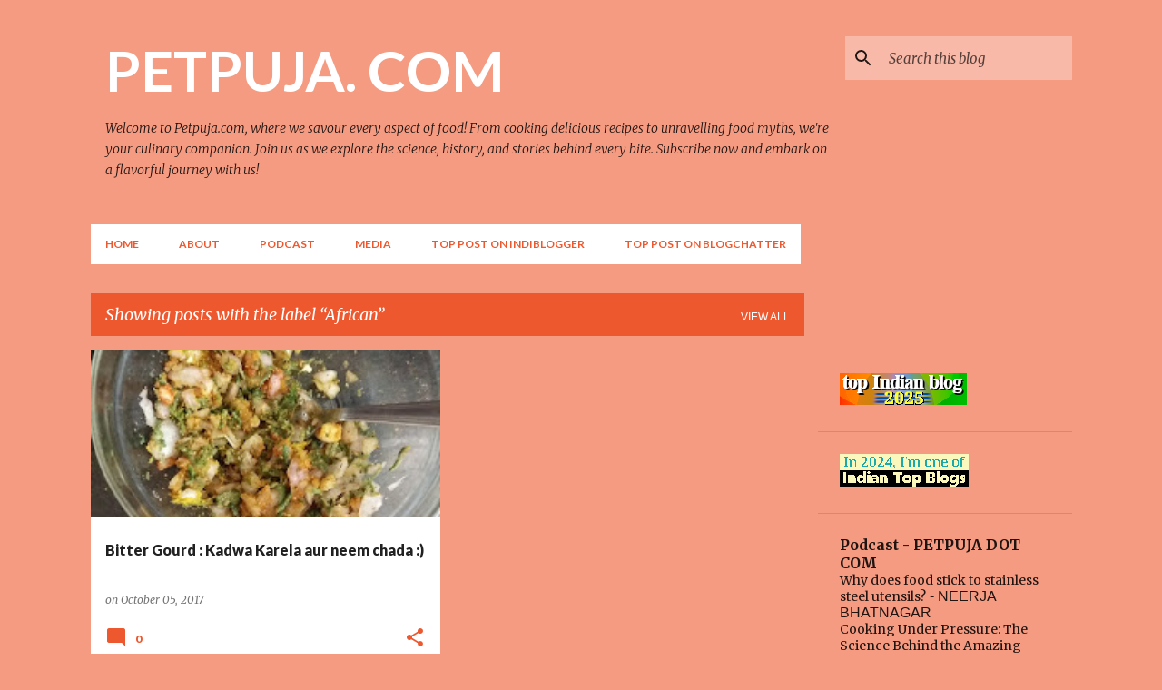

--- FILE ---
content_type: text/html; charset=UTF-8
request_url: https://www.blogadda.com/rate.php?blgid=87205
body_size: 842
content:
<!DOCTYPE html>
<html>
<head>
<title>Rating</title>
	<meta http-equiv="content-type" content="text/html; charset=UTF-8">
		<link rel="stylesheet" type="text/css" href="https://www.blogadda.com/css/tiny-rate.css">
		<!--<link rel="stylesheet" type="text/css" href="http://www.blogadda.com/css/externalrating.css">-->
        <script type="text/javascript" src="https://www.blogadda.com/js/behavior.js"></script>
		<script type="text/javascript" src="https://www.blogadda.com/js/externalrate.js"></script>
		<script src="https://www.blogadda.com/js/jquery-1.2.6.min.js" type="text/javascript"></script>
<!-- Global site tag (gtag.js) - Google Analytics -->
<script async src="https://www.googletagmanager.com/gtag/js?id=UA-220146-5"></script>
<script>
 window.dataLayer = window.dataLayer || [];
 function gtag(){dataLayer.push(arguments);}
 gtag('js', new Date());

 gtag('config', 'UA-220146-5');
 gtag('config', 'UA-127219485-1');
</script>
    </head>
    <body>
         <div class="ratingblock"><div id="unit_long87205">  <ul id="unit_ul87205" class="unit-rating" style="width:80px;">     <li class="current-rating" style="width:34.24px;">Currently 2.14/5</li><li><a href="https://www.blogadda.com//db/1/87205/18.217.224.66/5/" title="1 out of 5" class="r1-unit rater" rel="nofollow" onmouseover="window.status='1 out of 5';return true;" onmouseout="window.status='';return true;">1</a></li><li><a href="https://www.blogadda.com//db/2/87205/18.217.224.66/5/" title="2 out of 5" class="r2-unit rater" rel="nofollow" onmouseover="window.status='2 out of 5';return true;" onmouseout="window.status='';return true;">2</a></li><li><a href="https://www.blogadda.com//db/3/87205/18.217.224.66/5/" title="3 out of 5" class="r3-unit rater" rel="nofollow" onmouseover="window.status='3 out of 5';return true;" onmouseout="window.status='';return true;">3</a></li><li><a href="https://www.blogadda.com//db/4/87205/18.217.224.66/5/" title="4 out of 5" class="r4-unit rater" rel="nofollow" onmouseover="window.status='4 out of 5';return true;" onmouseout="window.status='';return true;">4</a></li><li><a href="https://www.blogadda.com//db/5/87205/18.217.224.66/5/" title="5 out of 5" class="r5-unit rater" rel="nofollow" onmouseover="window.status='5 out of 5';return true;" onmouseout="window.status='';return true;">5</a></li>  </ul>  <p  </p><span class="thanks"><a href="https://www.blogadda.com/" target="_blank" title="Indian Bloggers Community">Vote for me at BlogAdda!</a></span></div></div>    </body>
</html>


--- FILE ---
content_type: text/html; charset=utf-8
request_url: https://www.google.com/recaptcha/api2/aframe
body_size: 271
content:
<!DOCTYPE HTML><html><head><meta http-equiv="content-type" content="text/html; charset=UTF-8"></head><body><script nonce="XmQtYbzIzJG44I2ZX9PRFA">/** Anti-fraud and anti-abuse applications only. See google.com/recaptcha */ try{var clients={'sodar':'https://pagead2.googlesyndication.com/pagead/sodar?'};window.addEventListener("message",function(a){try{if(a.source===window.parent){var b=JSON.parse(a.data);var c=clients[b['id']];if(c){var d=document.createElement('img');d.src=c+b['params']+'&rc='+(localStorage.getItem("rc::a")?sessionStorage.getItem("rc::b"):"");window.document.body.appendChild(d);sessionStorage.setItem("rc::e",parseInt(sessionStorage.getItem("rc::e")||0)+1);localStorage.setItem("rc::h",'1766537738445');}}}catch(b){}});window.parent.postMessage("_grecaptcha_ready", "*");}catch(b){}</script></body></html>

--- FILE ---
content_type: text/css
request_url: https://www.blogadda.com/css/tiny-rate.css
body_size: 901
content:
/*
This file is NOT NECESSARY for the rater to work. None of these styles are needed.
This is only to style the demo page
*/

body {
	background-color: #fff;
	font-family: Verdana, Arial, Helvetica, sans-serif;
	font-size:11px;
	margin: 0;
	padding: 20px 0 20px 40px;
	color: #000;
	}

#container {
	margin:0px;
	padding:0px;
	width: 195px;
	}

h1 {
	font-size: 21px;
	font-family: Arial, sans-serif;
	margin:0 0 5px 0;
	padding:0;
	}

h2 {
	font-size: 16px;
	color: #333;
	font-family: Arial, sans-serif;
	margin:0 0 10px 0;
	padding:0;
	}

p 	{ 	margin:3px; padding:0; width:200px;	}


/*  styles for the unit rater     */

body { margin: 0px; padding: 0px; }

.ratingblock { 	display:block; width:95%; }

.loading {
	height: 16px;
	width:80px;
	background: url('https://s3.ap-south-1.amazonaws.com/blogadda/images/rating/working.gif') 50% center no-repeat;
	}
	
.unit-rating { /* the UL */
	list-style:none;
	margin: 19px -2px 3px 20px;
	padding:0px;
	height: 16px;
	position: relative;
	background: url('https://s3.ap-south-1.amazonaws.com/blogadda/images/rating/starrating.gif') top left repeat-x;		
	}

.unit-rating li{
    text-indent: -90000px;
	padding:0px;
	margin:0px;
	/*\*/
	float: left;
	/* */
	}
	
.unit-rating li a {
	outline: none;
	display:block;
	width:16px;
	height: 16px;
	text-decoration: none;
	text-indent: -9000px;
	z-index: 20;
	position: absolute;
	padding: 0px;
	}
	
.unit-rating li a:hover{
	background: url('https://s3.ap-south-1.amazonaws.com/blogadda/images/rating/starrating.gif') left center;
	z-index: 2;
	left: 0px;
	}

.unit-rating a.r1-unit{left: 0px;}
.unit-rating a.r1-unit:hover{width:16px;}
.unit-rating a.r2-unit{left:16px;}
.unit-rating a.r2-unit:hover{width: 32px;}
.unit-rating a.r3-unit{left: 32px;}
.unit-rating a.r3-unit:hover{width: 48px;}
.unit-rating a.r4-unit{left: 48px;}	
.unit-rating a.r4-unit:hover{width: 64px;}
.unit-rating a.r5-unit{left: 64px;}
.unit-rating a.r5-unit:hover{width: 80px;}
.unit-rating a.r6-unit{left: 80px;}
.unit-rating a.r6-unit:hover{width: 96px;}
.unit-rating a.r7-unit{left: 96px;}
.unit-rating a.r7-unit:hover{width: 112px;}
.unit-rating a.r8-unit{left: 112px;}
.unit-rating a.r8-unit:hover{width: 128px;}
.unit-rating a.r9-unit{left: 128px;}
.unit-rating a.r9-unit:hover{width: 144px;}
.unit-rating a.r10-unit{left: 144px;}
.unit-rating a.r10-unit:hover{width: 160px;}

.unit-rating li.current-rating {
	background: url('https://s3.ap-south-1.amazonaws.com/blogadda/images/rating/starrating.gif') left bottom;
	position: absolute;
	height: 16px;
	display: block;
	text-indent: -9000px;
	z-index: 1;
	}

.voted {color:#999; width: 200px;}
.thanks {color:#36AA3D;}

.thanks a,.thanks a:visited{color:#36AA3D; xwidth: 200px;}

.thanks a:hover{color:#36AA3D; xwidth: 200px;}
.static {color:#5D3126; padding-left: 1px;}		

--- FILE ---
content_type: text/javascript; charset=UTF-8
request_url: https://www.petpuja.org/search/label/African?action=getFeed&widgetId=Feed2&widgetType=Feed&responseType=js&xssi_token=AOuZoY46GHPEFYztZqByph7YmpWduzaB0w%3A1766537729175
body_size: 377
content:
try {
_WidgetManager._HandleControllerResult('Feed2', 'getFeed',{'status': 'ok', 'feed': {'entries': [{'title': 'Why does food stick to stainless steel utensils?', 'link': 'https://podcasters.spotify.com/pod/show/petpujadotcom/episodes/Why-does-food-stick-to-stainless-steel-utensils-e2ab77g', 'publishedDate': '2023-10-09T01:32:12.000-07:00', 'author': 'NEERJA BHATNAGAR'}, {'title': 'Cooking Under Pressure: The Science Behind the Amazing Effects of Pressure \nCooking on Food', 'link': 'https://podcasters.spotify.com/pod/show/petpujadotcom/episodes/Cooking-Under-Pressure-The-Science-Behind-the-Amazing-Effects-of-Pressure-Cooking-on-Food-e29o4sl', 'publishedDate': '2023-09-24T23:26:34.000-07:00', 'author': 'NEERJA BHATNAGAR'}, {'title': 'Chemistry in Cooking', 'link': 'https://podcasters.spotify.com/pod/show/petpujadotcom/episodes/Chemistry-in-Cooking-e29dlv8', 'publishedDate': '2023-09-16T21:30:08.000-07:00', 'author': 'NEERJA BHATNAGAR'}, {'title': 'Cooking - A science or an Art?', 'link': 'https://podcasters.spotify.com/pod/show/petpujadotcom/episodes/Cooking---A-science-or-an-Art-e294kcr', 'publishedDate': '2023-09-09T21:30:35.000-07:00', 'author': 'NEERJA BHATNAGAR'}, {'title': 'India\x27s iconic Biscuit - Parle G', 'link': 'https://podcasters.spotify.com/pod/show/petpujadotcom/episodes/Indias-iconic-Biscuit---Parle-G-e28rumc', 'publishedDate': '2023-09-03T05:54:40.000-07:00', 'author': 'NEERJA BHATNAGAR'}], 'title': 'PETPUJA DOT COM'}});
} catch (e) {
  if (typeof log != 'undefined') {
    log('HandleControllerResult failed: ' + e);
  }
}


--- FILE ---
content_type: application/javascript; charset=UTF-8
request_url: https://wi.likebtn.com/w/i/?s=%7B%22h%22%3A%22www.petpuja.org%22%2C%22s%22%3A%22%22%2C%22i%22%3A%5B%2263bff0436a4a%22%5D%7D&lb=lb_json
body_size: -323
content:
lb_json({"p":0,"di":0,"e":"","is":[{"ha":"63bff0436a4a","l":28,"d":0}]})

--- FILE ---
content_type: application/javascript
request_url: https://www.blogadda.com/js/behavior.js
body_size: 832
content:
function getAllChildren(e){return e.all?e.all:e.getElementsByTagName("*")}var Behaviour={list:new Array,register:function(e){Behaviour.list.push(e)},start:function(){Behaviour.addLoadEvent(function(){Behaviour.apply()})},apply:function(){for(h=0;sheet=Behaviour.list[h];h++)for(selector in sheet)if(list=document.getElementsBySelector(selector),list)for(i=0;element=list[i];i++)sheet[selector](element)},addLoadEvent:function(e){var t=window.onload;"function"!=typeof window.onload?window.onload=e:window.onload=function(){t(),e()}}};Behaviour.start(),document.getElementsBySelector=function(e){if(!document.getElementsByTagName)return new Array;for(var t=e.split(" "),n=new Array(document),r=0;r<t.length;r++)if(token=t[r].replace(/^\s+/,"").replace(/\s+$/,""),token.indexOf("#")>-1){var a=token.split("#"),o=a[0],i=a[1],l=document.getElementById(i);if(o&&l.nodeName.toLowerCase()!=o)return new Array;n=new Array(l)}else if(token.indexOf(".")>-1){var a=token.split("."),o=a[0],u=a[1];o||(o="*");for(var s=new Array,g=0,f=0;f<n.length;f++){var c;c="*"==o?getAllChildren(n[f]):n[f].getElementsByTagName(o);for(var h=0;h<c.length;h++)s[g++]=c[h]}n=new Array;for(var d=0,m=0;m<s.length;m++)s[m].className&&s[m].className.match(new RegExp("\\b"+u+"\\b"))&&(n[d++]=s[m])}else if(token.match(/^(\w*)\[(\w+)([=~\|\^\$\*]?)=?"?([^\]"]*)"?\]$/)){var o=RegExp.$1,w=RegExp.$2,v=RegExp.$3,y=RegExp.$4;o||(o="*");for(var s=new Array,g=0,f=0;f<n.length;f++){var c;c="*"==o?getAllChildren(n[f]):n[f].getElementsByTagName(o);for(var h=0;h<c.length;h++)s[g++]=c[h]}n=new Array;var A,d=0;switch(v){case"=":A=function(e){return e.getAttribute(w)==y};break;case"~":A=function(e){return e.getAttribute(w).match(new RegExp("\\b"+y+"\\b"))};break;case"|":A=function(e){return e.getAttribute(w).match(new RegExp("^"+y+"-?"))};break;case"^":A=function(e){return 0==e.getAttribute(w).indexOf(y)};break;case"$":A=function(e){return e.getAttribute(w).lastIndexOf(y)==e.getAttribute(w).length-y.length};break;case"*":A=function(e){return e.getAttribute(w).indexOf(y)>-1};break;default:A=function(e){return e.getAttribute(w)}}n=new Array;for(var d=0,m=0;m<s.length;m++)A(s[m])&&(n[d++]=s[m])}else{if(!n[0])return;o=token;for(var s=new Array,g=0,f=0;f<n.length;f++)for(var c=n[f].getElementsByTagName(o),h=0;h<c.length;h++)s[g++]=c[h];n=s}return n};

--- FILE ---
content_type: application/javascript
request_url: https://www.blogadda.com/js/externalrate.js
body_size: 1113
content:
function createXMLHttpRequest(){

    var ua;
    if(window.XMLHttpRequest) {

        try {
        ua = new XMLHttpRequest();

        }catch(e) {
        ua = false;
        }

    } else if(window.ActiveXObject) {

        try {

          ua = new ActiveXObject("Microsoft.XMLHTTP");

        } catch(e) {

        ua = false;

        }
    }
    return ua;
    }

var extxmlhttp = createXMLHttpRequest();
 
function sndexternalReq(vote,id_num,ip_num,units) {
	    var element = document.getElementById('unit_long'+id_num);
	
	    element.innerHTML = '<div class="loading"></div>';
	
	    var url = location.href.toString();
	
	    var chkurl = /blogadda.com/;
	    var result = url.search(chkurl);
	
    if(result > 0){
 extxmlhttp.open('get', 'https://www.blogadda.com/rpcext.php?j='+vote+'&q='+id_num+'&t='+ip_num+'&c='+units);
   }else{
    extxmlhttp.open('get', 'https://www.blogadda.com/rpcext.php?j='+vote+'&q='+id_num+'&t='+ip_num+'&c='+units);
    }
    extxmlhttp.onreadystatechange = handleResponse;
    extxmlhttp.send(null);	
}

function handleResponse() {
  if(extxmlhttp.readyState == 4){
		if (extxmlhttp.status == 200){
       	
        var response = extxmlhttp.responseText;
        var update = new Array();

        if(response.indexOf('|') != -1) {
            update = response.split('|');
 //document.getElementById("update[0]").innerHTML = update[1];
  changeText(update[0], update[1]);
        }
		}
    }
}

function changeText( div2show, text ) {
    // Detect Browser
    var IE = (document.all) ? 1 : 0;
    var DOM = 0; 
    if (parseInt(navigator.appVersion) >=5) {DOM=1};

    // Grab the content from the requested "div" and show it in the "container"
    if (DOM) {
        var viewer = document.getElementById(div2show);
        viewer.innerHTML = text;
    }  else if(IE) {
        document.all[div2show].innerHTML = text;
    }

}

/* =============================================================== */
var ratingAction = {
		'a.rater' : function(element){
			element.onclick = function(){
			//alert("this is url"+this.href);	
		
			var parameterString = this.href.replace(/.*db\W(.*)/, "$1");
			//	alert(parameterString);
			
			var parameterTokens = parameterString.split("/"); // onclick="sndReq('j=1,q=2,t=127.0.0.1,c=5');
			//alert(parameterTokens.length);			
			var theratingID = parameterTokens[1];
			var theVote = parameterTokens[0];
			var theuserIP = parameterTokens[2];
			var theunits = parameterTokens[3];
			//alert("this is url "+parameterString);
			//alert(theVote+','+theratingID+','+theuserIP+','+theunits); 

			//for testing
			sndexternalReq(theVote,theratingID,theuserIP,theunits); return false;		
			}
		}
		
	};
Behaviour.register(ratingAction);
